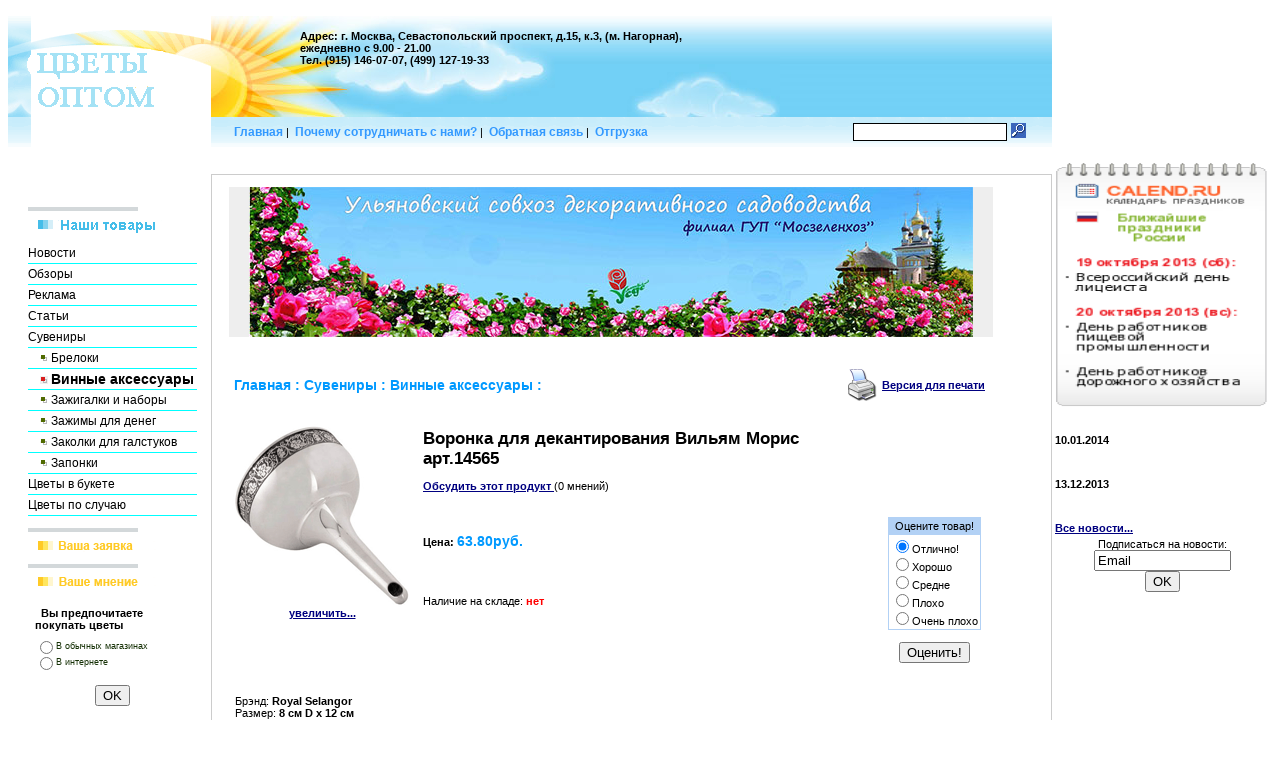

--- FILE ---
content_type: text/html; charset=windows-1251
request_url: http://paketo.ru/index.php?productID=136563
body_size: 6748
content:
<html>

<head>

<link rel=STYLESHEET href="veo-moskovia.css" type="text/css">
<link rel="shortcut icon" href="/favicon.ico" type="image/x-icon">
<meta name="yandex-verification" content="afad2790224ed05d" />
<meta http-equiv="Content-Type" content="text/html; charset=windows-1251">
<title>Воронка для декантирования Вильям Морис арт.14565 - Paketo.ru |  Цветы оптом</title>

<meta name="Description" content="Воронка для декантирования Вильям Морис арт.14565">
<meta name="KeyWords" content="Воронка, для декантирования, Вильям Морис, 14565" >




</head>



<body>

<table width="100%"  border="0" cellspacing="0" cellpadding="0">
  <tr>
    <td width="203" valign="top"><table width="100%"  border="0" cellspacing="0" cellpadding="0">
      <tr>
        <td><img src="/images/veo-moskovia/logo.gif" width="203" height="109"></td>
      </tr>
      <tr>
        <td height="30"><table width="100%"  border="0" cellspacing="0" cellpadding="0">
          <tr>
            <td height="30" background="/images/veo-moskovia/lsback.gif">&nbsp;</td>
            <td width="180" height="30"></td>
          </tr>
        </table></td>
      </tr>
      <tr>
        <td><table width="100%"  border="0" cellspacing="0" cellpadding="0">
          <tr>
            <td width="20"></td>
            <td width="180" valign="top"><div align="left">
              <table width="160" border="0" cellspacing="0" cellpadding="0">
                <tr>
                  <td><img src="/images/veo-moskovia/goods.gif"></td>
                </tr>
                <tr>
                  <td>
<table width="100%" border="0" cellspacing="0" cellpadding="0">


	
	
	<tr>
	
	<td height="20" valign="top"></td>

	<td>

		
		
  								<a href="index.php?categoryID=14337"  class="light">
				
					
				Новости</a>
			<br>
  		
	</td></tr>
<tr bgcolor="000000"><td bgcolor="#00FFFF"></td>
<td height="1" bgcolor="#00FFFF"></td>
</tr>
	
	
	<tr>
	
	<td height="20" valign="top"></td>

	<td>

		
		
  								<a href="index.php?categoryID=14336"  class="light">
				
					
				Обзоры</a>
			<br>
  		
	</td></tr>
<tr bgcolor="000000"><td bgcolor="#00FFFF"></td>
<td height="1" bgcolor="#00FFFF"></td>
</tr>
	
	
	<tr>
	
	<td height="20" valign="top"></td>

	<td>

		
		
  								<a href="index.php?categoryID=14334"  class="light">
				
					
				Реклама</a>
			<br>
  		
	</td></tr>
<tr bgcolor="000000"><td bgcolor="#00FFFF"></td>
<td height="1" bgcolor="#00FFFF"></td>
</tr>
	
	
	<tr>
	
	<td height="20" valign="top"></td>

	<td>

		
		
  								<a href="index.php?categoryID=14335"  class="light">
				
					
				Статьи</a>
			<br>
  		
	</td></tr>
<tr bgcolor="000000"><td bgcolor="#00FFFF"></td>
<td height="1" bgcolor="#00FFFF"></td>
</tr>
	
	
	<tr>
	
	<td height="20" valign="top"></td>

	<td>

		
		
  								<a href="index.php?categoryID=14327"  class="light">
				
					
				Сувениры</a>
			<br>
  		
	</td></tr>
<tr bgcolor="000000"><td bgcolor="#00FFFF"></td>
<td height="1" bgcolor="#00FFFF"></td>
</tr>
	
	
	<tr>
	
	<td height="20" valign="top"></td>

	<td>

					&nbsp;&nbsp;&nbsp;
		
		<img src="images/point.gif" width="8" height="8">
  								<a href="index.php?categoryID=14328"  class="light">
				
					
				Брелоки</a>
			<br>
  		
	</td></tr>
<tr bgcolor="000000"><td bgcolor="#00FFFF"></td>
<td height="1" bgcolor="#00FFFF"></td>
</tr>
	
	
	<tr>
	
	<td height="20" valign="top"></td>

	<td>

					&nbsp;&nbsp;&nbsp;
		
		<img src="images/point_v.gif" width="8" height="8">
  								<b>
				<font class="faq_wight">Винные аксессуары
				</font>
			</b>
			<br>

  		
	</td></tr>
<tr bgcolor="000000"><td bgcolor="#00FFFF"></td>
<td height="1" bgcolor="#00FFFF"></td>
</tr>
	
	
	<tr>
	
	<td height="20" valign="top"></td>

	<td>

					&nbsp;&nbsp;&nbsp;
		
		<img src="images/point.gif" width="8" height="8">
  								<a href="index.php?categoryID=14330"  class="light">
				
					
				Зажигалки и наборы</a>
			<br>
  		
	</td></tr>
<tr bgcolor="000000"><td bgcolor="#00FFFF"></td>
<td height="1" bgcolor="#00FFFF"></td>
</tr>
	
	
	<tr>
	
	<td height="20" valign="top"></td>

	<td>

					&nbsp;&nbsp;&nbsp;
		
		<img src="images/point.gif" width="8" height="8">
  								<a href="index.php?categoryID=14331"  class="light">
				
					
				Зажимы для денег</a>
			<br>
  		
	</td></tr>
<tr bgcolor="000000"><td bgcolor="#00FFFF"></td>
<td height="1" bgcolor="#00FFFF"></td>
</tr>
	
	
	<tr>
	
	<td height="20" valign="top"></td>

	<td>

					&nbsp;&nbsp;&nbsp;
		
		<img src="images/point.gif" width="8" height="8">
  								<a href="index.php?categoryID=14332"  class="light">
				
					
				Заколки для галстуков</a>
			<br>
  		
	</td></tr>
<tr bgcolor="000000"><td bgcolor="#00FFFF"></td>
<td height="1" bgcolor="#00FFFF"></td>
</tr>
	
	
	<tr>
	
	<td height="20" valign="top"></td>

	<td>

					&nbsp;&nbsp;&nbsp;
		
		<img src="images/point.gif" width="8" height="8">
  								<a href="index.php?categoryID=14333"  class="light">
				
					
				Запонки</a>
			<br>
  		
	</td></tr>
<tr bgcolor="000000"><td bgcolor="#00FFFF"></td>
<td height="1" bgcolor="#00FFFF"></td>
</tr>
	
	
	<tr>
	
	<td height="20" valign="top"></td>

	<td>

		
		
  								<a href="index.php?categoryID=6151"  class="light">
				
					
				Цветы в букете</a>
			<br>
  		
	</td></tr>
<tr bgcolor="000000"><td bgcolor="#00FFFF"></td>
<td height="1" bgcolor="#00FFFF"></td>
</tr>
	
	
	<tr>
	
	<td height="20" valign="top"></td>

	<td>

		
		
  								<a href="index.php?categoryID=6160"  class="light">
				
					
				Цветы по случаю</a>
			<br>
  		
	</td></tr>
<tr bgcolor="000000"><td bgcolor="#00FFFF"></td>
<td height="1" bgcolor="#00FFFF"></td>
</tr>
	</table><br>
</td>
                </tr><br>

<tr>
                  <td><a href="/index.php?shopping_cart=yes"><img src="/images/veo-moskovia/zayavka.gif" border="0"></a></td>
                </tr>
                <tr>
                  <td>

</td>
                </tr><br>
<tr>
                  <td>
<!--REQUEST_URI=/index.php?productID=136563-->

<!--
L 0.4.3
REMOTE_ADDR=13.58.8.93
request_uri=/index.php?productID=136563
charset=DEFAULT
is_static=
multi_site=
file change date=06.12.2025 00:18:31
lc_file_size=937
lc_links_count=0
left_links_count=0
n=
--><script async="async" src="https://w.uptolike.com/widgets/v1/zp.js?pid=lf2190f4f94485f779d43eb78e258f5db26d806bd7" type="text/javascript"></script></td>
                </tr>
                <tr>
                  <td><div align="justify"></div></td>
                </tr><br>
<tr>
                  <td><img src="/images/veo-moskovia/golos.gif"></td>
                </tr>
                <tr>
                  <td>
<Table width=100%>
 <Tr>
  <Td>

	

	<form action="index.php" method=GET>
	 <center>
	 <table cellspacing=1 cellpadding=3 width=100%>
	   <tr>
	   <td colspan=2><b>&nbsp;&nbsp;Вы предпочитаете покупать цветы</b></td>
	   </tr>
	   <tr>
	   <td>
					<table cellspacing=0 cellpadding=0>
			<tr>
			  <td><input type=radio name=answer value=0></td>
			  <td><font class="olive">В обычных магазинах</font></td>
			</tr>
			</table>
					<table cellspacing=0 cellpadding=0>
			<tr>
			  <td><input type=radio name=answer value=1></td>
			  <td><font class="olive">В интернете</font></td>
			</tr>
			</table>
			   </td>
	   </tr>
	 </table>

	<p><center><input type=submit value="OK">

		 <input type=hidden name=productID value="136563"> 		 <input type=hidden name=categoryID value="14329"> 																				<input type=hidden name=save_voting_results value="yes">

	 </center>
	</form>


  </Td>
 </Tr>
</Table><script type="text/javascript">
<!--
var _acic={dataProvider:10};(function(){var e=document.createElement("script");e.type="text/javascript";e.async=true;e.src="https://www.acint.net/aci.js";var t=document.getElementsByTagName("script")[0];t.parentNode.insertBefore(e,t)})()
//-->
</script></td>
                </tr><br>
<tr>
                  <td><img src="/images/veo-moskovia/autoriz.gif"></td>
                </tr>
                <tr>
                  <td>

	
	<table cellspacing=0>
	<form action="index.php" method=post>
	<tr>
	 <td>
		<table border=0>
		 <input type="hidden" name="enter" value="1">
		 <tr>
			<td align=right><font class="olive">Логин:</font></td>
			<td><input type="text" class="login" name="user_login" size=10></td>
		 </tr>
		 <tr>
			<td align=right><font class="olive">Пароль:</font></td>
			<td><input name="user_pw" class="login" type="password" size=10></td>
		 </tr>
		</table>
	 </td>
	 <td>
		<input type="image" src="images/arrow_olive_dark.gif" value="OK"><br>
		<a href="index.php?logging=yes" class="olive">забыли пароль?</a>
	 </td>
	</tr>

		  <input type=hidden name=productID value="136563"> 		 <input type=hidden name=categoryID value="14329"> 
	</form>
	</table>

<a href="index.php?register=yes" class="olive">Регистрация</a> 

</td>
                </tr><br>
              </table>
              
              </div></td>
          </tr>
        </table></td>
      </tr>
    </table></td>
    <td valign="top"><table width="100%"  border="0" cellspacing="0" cellpadding="0">
      <tr>
        <td background="/images/veo-moskovia/bg-top.jpg"><div align="left"><img src="/images/veo-moskovia/hinrightback.jpg" width="569" height="109"></div></td>
      </tr>
      <tr>
        <td height="30" background="/images/veo-moskovia/lsback.gif" class="small"><div align="center">
          <table width="96%"  border="0" cellspacing="0" cellpadding="0">
              <tr>
                <td><div align="left">
<a href="index.php" class=topmenu>&nbsp;&nbsp;Главная&nbsp;</a>|
<a href="index.php?show_aux_page=1"class=topmenu  >&nbsp;Почему сотрудничать с нами?&nbsp;</a>|
<a href="index.php?feedback=yes" class=topmenu>&nbsp;Обратная связь&nbsp;</a>|

<a href="index.php?show_aux_page=2"class=topmenu>&nbsp;Отгрузка&nbsp;&nbsp;</a>
</div></td>
                <td><div align="right">
<table cellspacing="0" cellpadding="0" border="0">

	<form action="index.php" method=get>


	

	<tr>

		<td rowspan="3">&nbsp;&nbsp;</td>

		<td colspan="2">

		

		</td>
	</tr>

	<tr>
		<td>
			<input type="text" name="searchstring" size="20" class="login"
				value="">
		</td>
		<td>
			<nobr>&nbsp;<input type="image" border=0 src="images/search_button.gif">&nbsp;&nbsp;&nbsp;</nobr>
		</td>
	</tr>

		<!--
				-->

	<tr>
		<td colspan=3>

			<table cellspacing="0" cellpadding="0" border="0">
			
			</table>

		</td>
	</tr>

	</form>

</table>
</div></td>
              </tr>
              </table>
        </div></td>
      </tr>
      <tr>
        <td height="15" valign="top"></td>
      </tr>
      <tr>
        <td valign="top"><table width="100%"  border="0" cellspacing="0" cellpadding="0">
          <tr>
            <td valign="top"><table width="100%"  border="0" cellspacing="0" cellpadding="0">
              <tr bgcolor="#CCCCCC">
                <td width="1" height="1"></td>
                <td height="1"></td>
                <td width="1" height="1"></td>
              </tr>
              <tr>
                <td width="1" bgcolor="#CCCCCC"></td>
                <td><div align="center">
                  <table width="96%"  border="0" cellspacing="0" cellpadding="0">
      <tr>
        <td>
<br><table width="95%"  border="0" cellpadding="0" cellspacing="0" bgcolor="#eeeeee"><tr><td><div align="center"><strong></strong></div></td></tr><tr><td><div align="center"><table width="95%"  border="0" cellspacing="0" cellpadding="0"><tr><td><div align="justify" class="standard"><img src="/150.jpg"></div></td></tr></table></div></td></tr></table><br><br>



<table cellpadding=3 border=0 width=95%>
	<tr>

		
		<td>
			<font class=cat>
				<b>
					<a href="index.php" class="cat">Главная</a> :
																													<a class="cat" href="index.php?categoryID=14327">Сувениры</a> :
																								<a class="cat" href="index.php?categoryID=14329">Винные аксессуары</a> :
															</b>
			</font>
		</td>

		
		<td align=right> 		 <table>
		  <tr><td><a href="javascript:open_printable_version('printable.php?productID=136563');"><img src="images/printer-icon.gif" border=0 alt="Версия для печати"></a></td>
		  <td><a href="javascript:open_printable_version('printable.php?productID=136563');">Версия для печати</a></td>
		  </tr>
		 </table>
		</td>


	</tr>
</table>



<p>
<table width=95% border=0 cellspacing=1 cellpadding=2>
	<tr>
		<td width=1% align=center valign=top border=0>
												<a href="javascript:open_window('products_pictures/14565-b.gif',390,387);"><img border=0 src="products_pictures/14565-m.gif" alt="Воронка для декантирования Вильям Морис арт.14565">
						<br>
						<font class=average>
							<nobr>увеличить...</nobr>
						</font>
					</a>									</td>

		<td valign=top width=99%>

			<table width=100% border=0 cellpadding=4>
				<tr>
					<td valign=top>
						<h1>Воронка для декантирования Вильям Морис арт.14565</h1>
																		
												<p>
						<a href="index.php?productID=136563&discuss=yes">
							Обсудить этот продукт
						</a> 

						(0 мнений)
						<br>
						<br>
											</td>
					<td align=right valign=top> 
					
					  <form action="index.php?productID=136563" 
							method=post name="HiddenFieldsForm">
							
					  
							
															&nbsp;
							
					  							
							
					  </form>

					 
					</td>
				</tr>
				<tr>
					<td>
																				
							<b>Цена: 
							<font class=cat color=red id='currentPrice'>
																	63.80руб.
															</font>
							</b>

																									</td>

					<td rowspan=3 align=right>
											<Table><tr><td align=center>
							<form name=VotingForm action='index.php' method=GET>
								<table border=0 cellspacing=1 cellpadding=2 bgcolor=#B2D1F5>
									<tr>
										<td align=center>Оцените товар!</td>
									</tr>
									<tr bgcolor=white>
										<td>
											<input type="radio" name="mark" value="5" checked>Отлично!<br>
											<input type="radio" name="mark" value="3.8">Хорошо<br>
											<input type="radio" name="mark" value="2.5">Средне<br>
											<input type="radio" name="mark" value="1">Плохо<br>
											<input type="radio" name="mark" value="0.1">Очень плохо
										</td>
									</tr>
								</table>

								<br>
								<input type="hidden" name="productID" value="136563">
								<input type="hidden" name="vote" value="yes">
								<input type="submit" value="Оценить!">
							</form>
						</Table>
										</td>
				</tr>


				<tr>
					<td>
																			Наличие на складе: 
							<b>
															<font color=red>нет</font>
														</b>
							<br>
						
	
							
								
											</td>
				</tr>

				<tr>
					<td>
 
						<form action="index.php?productID=136563" method=post 
							name="MainForm">
		
												<p>
						<table>
							
														</table>

						
						</form>

					</td>
				</tr>

			</table>
		</td>
	</tr>

	<tr>
		<td colspan=2>

			<table border=0>
				<tr>
					<td valign="top"> 
											</td>
				</tr>
				<tr>
					<td height="100%" valign=top> 
						<p>
						Брэнд: <strong>Royal Selangor<br> </strong>Размер: <strong>8 см D x 12 см<br> </strong><span style="font-size: larger"><span style="font-family: Arial"><span><span style="mso-fareast-font-family: Symbol; mso-bidi-font-family: Symbol; mso-bidi-font-size: 8.0pt"><span style="mso-list: Ignore">&middot;<span style="font: 7pt 'Times New Roman'">&nbsp;&nbsp;&nbsp;&nbsp;&nbsp;&nbsp;&nbsp;</span></span></span>Используется для декантирования вина. Внутри воронки находится фильтрационное ситечко, которое задерживает винный осадок и остатки раскрошившейся пробки. Ободок ситечка изготовлен из пьютера.</span></span></span><font size="2"><o:p></o:p></font><span style="font-family: Times New Roman"><br> </span><span style="font-family: Arial"><span style="mso-fareast-font-family: Symbol; mso-bidi-font-family: Symbol; mso-bidi-font-size: 8.0pt"><span style="mso-list: Ignore">&middot;<span style="font: 7pt 'Times New Roman'">&nbsp;&nbsp;&nbsp;&nbsp;&nbsp;&nbsp;&nbsp;</span></span></span><span style="mso-bidi-font-size: 8.0pt">Специальная форма воронки обеспечивает </span><span style="font-size: larger"><span style="mso-bidi-font-size: 8.0pt">мягкое<span style="mso-spacerun: yes">&nbsp; </span>медленное стекание вина по стенкам декантера. Медленное стекание способствует аэрации вина</span></span></span><span style="font-size: 12pt; mso-bidi-font-size: 8.0pt"><span style="font-size: 12pt; mso-bidi-font-size: 8.0pt"><font size="2"><o:p></o:p></font></span></span><span style="font-family: Arial"><span><br> <span style="mso-list: Ignore">&middot;<span style="font: 7pt 'Times New Roman'">&nbsp;&nbsp;&nbsp;&nbsp;&nbsp;&nbsp;&nbsp; </span></span>Наблюдая за плавным, медленным стеканием вина можно наслаждаться чистотой и качеством <span style="font-size: larger">вина.</span></span></span>
		<table border="0" cellspacing="0" cellpadding="0">
  <tr>
    <td width="200">Наименование товара - </td>
    <td width="300">Воронка для декантирования Вильям Морис арт.14565</td>
  </tr>
  <tr>
    <td width="200">Серия - </td>
    <td width="300">Сувениры</td>
  </tr>
  <tr>
    <td width="200">Категория - </td>
    <td width="300">Винные аксессуары</td>
  </tr>
  <tr>
    <td width="200">Код по каталогу -  </td>
    <td width="300">14565</td>
  </tr>
  <tr>
    <td width="200">Цена по нашему прайс-листу - </td>
    <td width="300">22 руб.</td>
  </tr>
  <tr>
    <td width="200">Цена прописью - </td>
    <td width="300">Двадцать два рубля 00 копеек</td>
  </tr>
</table>
		<p> Похожие товары:<br>
<a href="index.php?productID=136560">Аэратор Осьминог Art.14641</a><br><a href="index.php?productID=136573">Набор насадка и воронка для декантир-я Вильям Морис арт.14616</a><br>		</td>
				</tr>
			</table>

		</td>
	</tr>

	
	
	  
	  <tr>
		<td colspan=2>
			<hr size=1 with=90%>
			<p>
				<a name="inquiry"></a>
				
				<h4>Есть вопросы по Воронка для декантирования Вильям Морис арт.14565?</h4>

				<font class=faq>Вы можете задать нам вопрос(ы) с помощью следующей формы.</font>

				
				<p>
				<form name="form1" method="post" action="index.php#inquiry">
				Ваше имя:<br>
				<input name="customer_name" type="text" size="40" value=""><br>

				Email:<br>
				<input name="customer_email" type="text" size="40" value="">

				<p>
				<input name="message_subject" type="hidden" size="50" value="Воронка для декантирования Вильям Морис арт.14565">

				<p>Пожалуйста, сформулируйте Ваши вопросы относительно  Воронка для декантирования Вильям Морис арт.14565:<br>
				<textarea name="message_text" cols="50" rows="10"></textarea>

				<p>
				<input type="submit" value="OK">
				<input type="hidden" name="request_information" value="yes">
				<input type="hidden" name="productID" value="136563">
				</p>

				</form>

						</td>
	  </tr>

	
</table>

<br>
</td>
      </tr>
                  </table>
                </div></td>
                <td width="1" bgcolor="#CCCCCC"></td>
              </tr>
              <tr>
                <td width="1" height="5" bgcolor="#CCCCCC"></td>
                <td height="5" bgcolor="#BDEFF0"></td>
                <td width="1" height="5" bgcolor="#CCCCCC"></td>
              </tr>
              <tr bgcolor="#CCCCCC">
                <td width="1" height="1"></td>
                <td height="1"></td>
                <td width="1" height="1"></td>
              </tr><br><table width="95%"  border="0" cellpadding="0" cellspacing="0" bgcolor="#eeeeee"><tr><td><div align="center"><strong>О оплате</strong></div></td></tr><tr><td><div align="center"><table width="95%"  border="0" cellspacing="0" cellpadding="0"><tr><td><div align="justify" class="standard"></div></td></tr></table></div></td></tr></table><br><br><table width="95%"  border="0" cellpadding="0" cellspacing="0" bgcolor="#eeeeee"><tr><td><div align="center"><strong>Как заказать</strong></div></td></tr><tr><td><div align="center"><table width="95%"  border="0" cellspacing="0" cellpadding="0"><tr><td><div align="justify" class="standard"></div></td></tr></table></div></td></tr></table><br>            </table></td>
            <td width="220" valign="top"><div align="center">

<p></p>
<img src="/images/veo-moskovia/bg_glob_1_2.png" width="212" height="245"><br><br>  
<br>


<table width=100%>

<form action="index.php" name="subscription_form" method=post>

		<tr>
		<td>
			<b>10.01.2014</b>
		</td>
	</tr>
	<tr>
		<td>
			<font class="standard"></font>
			<br><br>
		</td>
	</tr>
		<tr>
		<td>
			<b>13.12.2013</b>
		</td>
	</tr>
	<tr>
		<td>
			<font class="standard"></font>
			<br><br>
		</td>
	</tr>
	

		<tr>
		<td>
			<a href='index.php?news=yes'>
				<b>
					Все новости...
				</b>
			</a>
		</td>
	</tr>
	
	<tr>
		<td align=center>

		 
			
			<p>			Подписаться на новости:
			<br>
			<input type=text name=email value="Email" class=ss size=15><br>
			<input type=submit value="OK">
			<input type=hidden name=subscribe value="yes">

			 
				<input type=hidden name=productID value="136563"> 
						
			 
				<input type=hidden name=categoryID value="14329"> 
			
				</td>
	</tr>

</form>

</table></div></td>
          </tr>
        </table></td>
      </tr>
    </table></td>
  </tr>
</table>
<table width="100%" height="103"  border="0" cellpadding="0" cellspacing="0" background="/images/veo-moskovia/bg_bt1.jpg">
  <tr><!--LiveInternet counter--><script type="text/javascript"><!--
document.write("<a href='http://www.liveinternet.ru/click' "+
"target=_blank><img src='//counter.yadro.ru/hit?t14.11;r"+
escape(document.referrer)+((typeof(screen)=="undefined")?"":
";s"+screen.width+"*"+screen.height+"*"+(screen.colorDepth?
screen.colorDepth:screen.pixelDepth))+";u"+escape(document.URL)+
";"+Math.random()+
"' alt='' title='LiveInternet: показано число просмотров за 24"+
" часа, посетителей за 24 часа и за сегодня' "+
"border='0' width='88' height='31'><\/a>")
//--></script><!--/LiveInternet--><!-- Yandex.Metrika counter -->
<script type="text/javascript" >
   (function(m,e,t,r,i,k,a){m[i]=m[i]||function(){(m[i].a=m[i].a||[]).push(arguments)};
   m[i].l=1*new Date();k=e.createElement(t),a=e.getElementsByTagName(t)[0],k.async=1,k.src=r,a.parentNode.insertBefore(k,a)})
   (window, document, "script", "https://mc.yandex.ru/metrika/tag.js", "ym");

   ym(71424091, "init", {
        clickmap:true,
        trackLinks:true,
        accurateTrackBounce:true
   });
</script>
<noscript><div><img src="https://mc.yandex.ru/watch/71424091" style="position:absolute; left:-9999px;" alt="" /></div></noscript>
<!-- /Yandex.Metrika counter -->
    <td width="203"><div align="right">
      <table width="160" height="103" border="0" cellpadding="0" cellspacing="0" background="/images/veo-moskovia/bg_bt2.jpg">
      
      </table>
    </div></td>
    <td><div align="center" class="standardsmall"> © 2007-2010 paketo.ru <br>
</div></td>
  </tr>
</table>

<div style='position:absolute; top:30px; left:300px;'>
<strong>Адрес: г. Москва, Севастопольский проспект, д.15, к.3, (м. Нагорная),<br> ежедневно с 9.00 - 21.00 <br>
Тел. (915) 146-07-07, (499) 127-19-33</strong></div>

</body>
</html>

--- FILE ---
content_type: text/css
request_url: http://paketo.ru/veo-moskovia.css
body_size: 1150
content:


body {
	background-color: #ffffff;
}

p, body, font, div, td
{ font-family:		verdana,arial,helvetica,sans-serif;
  font-size:		11px;
}
h1
{ font-family:		verdana,arial,helvetica,sans-serif;
  font-size:		17px;
  color:			black;
}
h3
{ font-family:		verdana,arial,helvetica,sans-serif;
  font-size:		15px;
  color:			black;
}
h4
{ font-family:		verdana,arial,helvetica,sans-serif;
  font-size:		14px;
  color:			black;
}
a
{ font-family:		verdana,arial,helvetica,sans-serif;
  font-weight:		bold;
  color:			navy;
}
.no_underline
{ text-decoration:		none;
}
.small
{ font-size:		9px;
color:			black;
text-decoration:		none;
}
/* каким цветом выделяется выбранное меню  */
.faq
{ font-size:		12px;
color:              #500d0f;
text-decoration:     none;
}
/* каким цветом выделяется остальное меню  */
.faq-norm
{ font-size:		11px;
color:              #000000;
text-decoration:     none;
}
.faq_gray
{ font-size:		14px;
  color:			#666666;
  font-weight:		bold;
text-decoration:none;
}
.faq_blue
{ font-size:		14px;
  color:			#6699cc;

}
.black
{ color:#000000;
text-decoration:none;}

.faq_wight
{ font-size:		14px;
color:#000000;
  font-weight:		bold;
  text-align:		center;
}

.faq_olive
{ font-size:		14px;
  color:			#3A6135;
}

.faq_red
{ 
  font-size:		18px;
  color:			red;
  font-weight:		bold;
}

.faq_green
{ 
  font-size:		14px;
  color:			#5e8602;
  font-weight:		bold;
}

.big
{ font-size:		16px;
  text-decoration:	none;
}
.vbig
{
 font-size:		24px;
  font-weight:		bold;
}
.cat
{ color:#0099FF;
  font-size:		14px;
font-weight:		bold;
  text-decoration:	none;
}
.standard
{ color:#666666;
  font-size:		10px;
font-weight:		normal;
  text-decoration:	none;
}
.standardsmall
{ font-weight:		bold;
  font-size:		12px;
  color:			#ffffff;
  text-decoration:	none;
}
.light
{ color:#000000;
  font-size:		12px;
font-weight:		normal;
text-decoration:    none;
}
.lightsmall
{ color:			black;
  font-size:		9px;
}
.lightmenu
{ color:			white;
  font-size:		14px;
  font-weight:		bold;
  text-decoration:	none;
}
.lightstandard
{ color:			white;
  font-weight:		normal;
}
.topmenu
{ color:#3399FF;
  font-size:		12px;
  font-weight:		bold;
  text-decoration:	none;
}
.bottommenu
{ color:			white;
  font-size:		12px;
  font-weight:		normal;
  text-decoration:	none;
}
.middle
{ color:			#F0B5B5;
}
.middle-red
{ color:			red;
  font-size:		14px;
  text-decoration:	none;
  font-weight:		bold;
}
.middle-white
{ color:			white;
  font-size:		18px;
  text-decoration:	none;
}
.middle-gray
{ color:			gray;
  font-size:		18px;
  text-decoration:	none;
  font-weight:		normal;
}
.olive
{ color:			#163106;
  font-weight:		normal;
  font-size:		9px;
}
.cart
{
  font-size:		11px;
  BORDER-BOTTOM:	0px solid;	
  BORDER-LEFT:		0px solid;
  BORDER-RIGHT:		0px solid;	
  BORDER-TOP:		0px solid;
  margin:			1px;
  font-weight:		bold;
  color:			#000000;
  background-color:  transparent;
}
.cartsmall
{
  font-size:		9px;
  BORDER-BOTTOM:	0px solid;	
  BORDER-LEFT:		0px solid;
  BORDER-RIGHT:		0px solid;	
  BORDER-TOP:		0px solid;
  margin:			1px;
  font-weight:		bold;
  color:			#034c01;
  background-color:  transparent;
}
.totalPrice
{ font-family:		verdana,arial,helvetica,sans-serif;
  font-size:	    36px;
  BORDER-BOTTOM:	0px solid;	
  BORDER-LEFT:		0px solid;
  BORDER-RIGHT:		0px solid;	
  BORDER-TOP:		0px solid;
  margin:		1px;
  font-weight:		bold;
  color:		red;
  background-color:  transparent;
}

.login
{ font-size:	    12px;
  font-weight:		normal;
  BORDER-BOTTOM:	1px solid;	
  BORDER-LEFT:		1px solid;
  BORDER-RIGHT:		1px solid;	
  BORDER-TOP:		1px solid;
  margin:			1px;
  font-weight:		none;
  color:			black;
  background-color: white;
}

.myaccount_tab_bottom
{
  BORDER-BOTTOM:	1px solid;
  BORDER-LEFT:		0px solid;
  BORDER-RIGHT:		1px solid;
  BORDER-TOP:		0px solid;
  BORDER-COLOR:		#82A1DD;
  text-align:		center;
  margin:			1px;
}

.myaccount_tab_top
{
  BORDER-BOTTOM:	0px solid;
  BORDER-LEFT:		0px solid;
  BORDER-RIGHT:		1px solid;
  BORDER-TOP:		1px solid;
  BORDER-COLOR:		#82A1DD;
  text-align:		center;
  margin:			1px;
}

.myAccount_bottomright {
  BORDER-BOTTOM: 1px dotted #A9C0FF;
  BORDER-RIGHT: 1px dotted #A9C0FF;
}
.myAccount_bottom {
  BORDER-BOTTOM: 1px dotted #A9C0FF;
}
.myAccount_right {
  BORDER-RIGHT: 1px dotted #A9C0FF;
}

.comparison_button
{
  BORDER-BOTTOM:	1px solid;	
  BORDER-LEFT:		1px solid;
  BORDER-RIGHT:		1px solid;	
  BORDER-TOP:		1px solid;
  background-color:  #D2E7FF;
}

.pageSeparator {
	BORDER-BOTTOM: 2px dotted #A9C0FF
}


--- FILE ---
content_type: application/javascript;charset=utf-8
request_url: https://w.uptolike.com/widgets/v1/version.js?cb=cb__utl_cb_share_1764983113880225
body_size: 397
content:
cb__utl_cb_share_1764983113880225('1ea92d09c43527572b24fe052f11127b');